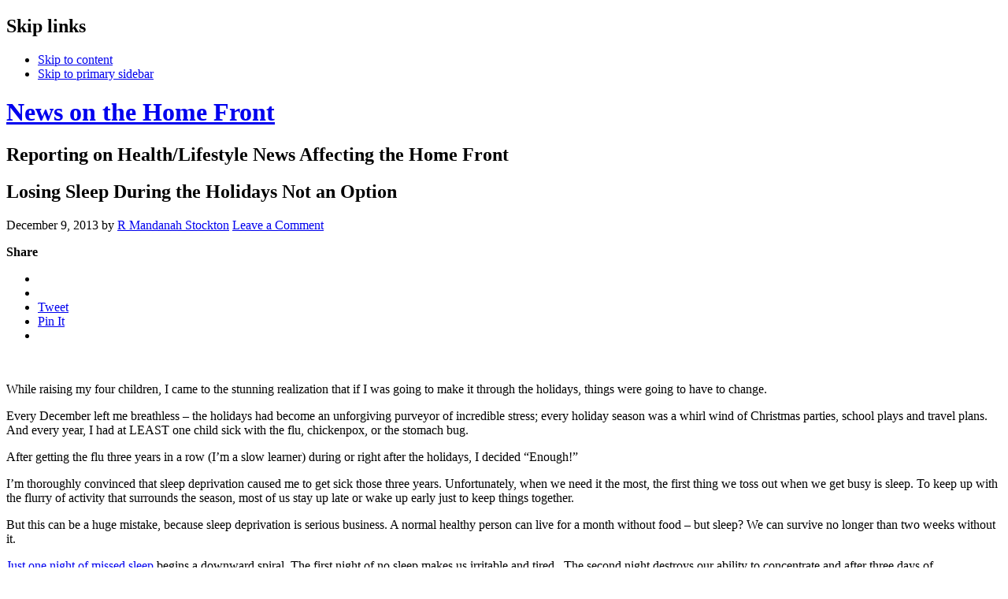

--- FILE ---
content_type: text/html; charset=UTF-8
request_url: http://www.mandanah.com/2013/12/09/losing-sleep-during-the-holidays-not-an-option/
body_size: 20217
content:
<!DOCTYPE html>
<html lang="en-US">
<head >
<meta charset="UTF-8" />
<title>Losing Sleep During the Holidays Not an Option</title><meta name="robots" content="noodp,noydir" />
<meta name="viewport" content="width=device-width, initial-scale=1" />
	 <!--[if lte IE 8]>
<div id="fb-root" style="width: 90;"></div> 
 
<!--<![endif]-->
<link rel="alternate" type="application/rss+xml" title="News on the Home Front &raquo; Feed" href="http://www.mandanah.com/wwwmandanahcom/" />
<link rel="alternate" type="application/rss+xml" title="News on the Home Front &raquo; Comments Feed" href="http://www.mandanah.com/comments/feed/" />
<link rel="alternate" type="application/rss+xml" title="News on the Home Front &raquo; Losing Sleep During the Holidays Not an Option Comments Feed" href="http://www.mandanah.com/2013/12/09/losing-sleep-during-the-holidays-not-an-option/feed/" />
<link rel="canonical" href="http://www.mandanah.com/2013/12/09/losing-sleep-during-the-holidays-not-an-option/" />
		<script type="text/javascript">
			window._wpemojiSettings = {"baseUrl":"https:\/\/s.w.org\/images\/core\/emoji\/72x72\/","ext":".png","source":{"concatemoji":"http:\/\/www.mandanah.com\/wp-includes\/js\/wp-emoji-release.min.js?ver=4.5.32"}};
			!function(e,o,t){var a,n,r;function i(e){var t=o.createElement("script");t.src=e,t.type="text/javascript",o.getElementsByTagName("head")[0].appendChild(t)}for(r=Array("simple","flag","unicode8","diversity"),t.supports={everything:!0,everythingExceptFlag:!0},n=0;n<r.length;n++)t.supports[r[n]]=function(e){var t,a,n=o.createElement("canvas"),r=n.getContext&&n.getContext("2d"),i=String.fromCharCode;if(!r||!r.fillText)return!1;switch(r.textBaseline="top",r.font="600 32px Arial",e){case"flag":return r.fillText(i(55356,56806,55356,56826),0,0),3e3<n.toDataURL().length;case"diversity":return r.fillText(i(55356,57221),0,0),a=(t=r.getImageData(16,16,1,1).data)[0]+","+t[1]+","+t[2]+","+t[3],r.fillText(i(55356,57221,55356,57343),0,0),a!=(t=r.getImageData(16,16,1,1).data)[0]+","+t[1]+","+t[2]+","+t[3];case"simple":return r.fillText(i(55357,56835),0,0),0!==r.getImageData(16,16,1,1).data[0];case"unicode8":return r.fillText(i(55356,57135),0,0),0!==r.getImageData(16,16,1,1).data[0]}return!1}(r[n]),t.supports.everything=t.supports.everything&&t.supports[r[n]],"flag"!==r[n]&&(t.supports.everythingExceptFlag=t.supports.everythingExceptFlag&&t.supports[r[n]]);t.supports.everythingExceptFlag=t.supports.everythingExceptFlag&&!t.supports.flag,t.DOMReady=!1,t.readyCallback=function(){t.DOMReady=!0},t.supports.everything||(a=function(){t.readyCallback()},o.addEventListener?(o.addEventListener("DOMContentLoaded",a,!1),e.addEventListener("load",a,!1)):(e.attachEvent("onload",a),o.attachEvent("onreadystatechange",function(){"complete"===o.readyState&&t.readyCallback()})),(a=t.source||{}).concatemoji?i(a.concatemoji):a.wpemoji&&a.twemoji&&(i(a.twemoji),i(a.wpemoji)))}(window,document,window._wpemojiSettings);
		</script>
		<style type="text/css">
img.wp-smiley,
img.emoji {
	display: inline !important;
	border: none !important;
	box-shadow: none !important;
	height: 1em !important;
	width: 1em !important;
	margin: 0 .07em !important;
	vertical-align: -0.1em !important;
	background: none !important;
	padding: 0 !important;
}
</style>
<link rel='stylesheet' id='ft-style-css'  href='http://www.mandanah.com/wp-content/plugins/wp-family-tree/styles.css?ver=4.5.32' type='text/css' media='all' />
<link rel='stylesheet' id='child-theme-css'  href='http://www.mandanah.com/wp-content/themes/genesis/style.css?ver=2.3.0' type='text/css' media='all' />
<link rel='stylesheet' id='jamie_social-css'  href='http://www.mandanah.com/wp-content/plugins/jamie-social-icons/css/social.css?ver=4.5.32' type='text/css' media='all' />
<link rel='stylesheet' id='cleverness_todo_list_frontend-css'  href='http://www.mandanah.com/wp-content/plugins/cleverness-to-do-list/css/cleverness-to-do-list-frontend.css?ver=3.4.2' type='text/css' media='all' />
<link rel='stylesheet' id='jquery.ui.theme-css'  href='http://www.mandanah.com/wp-content/plugins/cleverness-to-do-list/css/jquery-ui-fresh.css?ver=3.4.2' type='text/css' media='all' />
<!-- This site uses the Google Analytics by MonsterInsights plugin v5.5.2 - Universal enabled - https://www.monsterinsights.com/ -->
<script type="text/javascript">
	(function(i,s,o,g,r,a,m){i['GoogleAnalyticsObject']=r;i[r]=i[r]||function(){
		(i[r].q=i[r].q||[]).push(arguments)},i[r].l=1*new Date();a=s.createElement(o),
		m=s.getElementsByTagName(o)[0];a.async=1;a.src=g;m.parentNode.insertBefore(a,m)
	})(window,document,'script','//www.google-analytics.com/analytics.js','__gaTracker');

	__gaTracker('create', 'UA-43163408-1', 'auto');
	__gaTracker('set', 'forceSSL', true);
	__gaTracker('send','pageview');

</script>
<!-- / Google Analytics by MonsterInsights -->
<script type='text/javascript' src='http://www.mandanah.com/wp-includes/js/jquery/jquery.js?ver=1.12.4'></script>
<script type='text/javascript' src='http://www.mandanah.com/wp-includes/js/jquery/jquery-migrate.min.js?ver=1.4.1'></script>
<script type='text/javascript' src='http://www.mandanah.com/wp-content/plugins/wp-family-tree/raphael.js?ver=4.5.32'></script>
<script type='text/javascript' src='http://www.mandanah.com/wp-content/plugins/wp-family-tree/familytree.js?ver=4.5.32'></script>
<script type='text/javascript' src='http://www.mandanah.com/wp-content/plugins/wp-family-tree/dragobject.js?ver=4.5.32'></script>
<script type='text/javascript' src='http://www.mandanah.com/wp-content/plugins/wp-family-tree/onload.js?ver=4.5.32'></script>
<script type='text/javascript' src='http://connect.facebook.net/en_GB/all.js?ver=4.5.32#xfbml=1'></script>
<script type='text/javascript' src='http://www.mandanah.com/wp-content/plugins/jamie-social-icons/js/googletracking.js?ver=4.5.32'></script>
<script type='text/javascript' src='http://www.mandanah.com/wp-content/plugins/jamie-social-icons/js/head_twitterlinkedin.js?ver=4.5.32'></script>
<script type='text/javascript' src='http://www.mandanah.com/wp-content/themes/genesis/lib/js/skip-links.js?ver=4.5.32'></script>
<!--[if lt IE 9]>
<script type='text/javascript' src='http://www.mandanah.com/wp-content/themes/genesis/lib/js/html5shiv.min.js?ver=3.7.3'></script>
<![endif]-->
<link rel='https://api.w.org/' href='http://www.mandanah.com/wp-json/' />
<link rel="EditURI" type="application/rsd+xml" title="RSD" href="http://www.mandanah.com/xmlrpc.php?rsd" />
<link rel="alternate" type="application/json+oembed" href="http://www.mandanah.com/wp-json/oembed/1.0/embed?url=http%3A%2F%2Fwww.mandanah.com%2F2013%2F12%2F09%2Flosing-sleep-during-the-holidays-not-an-option%2F" />
<link rel="alternate" type="text/xml+oembed" href="http://www.mandanah.com/wp-json/oembed/1.0/embed?url=http%3A%2F%2Fwww.mandanah.com%2F2013%2F12%2F09%2Flosing-sleep-during-the-holidays-not-an-option%2F&#038;format=xml" />
<link rel="icon" href="http://www.mandanah.com/wp-content/themes/genesis/images/favicon.ico" />
<link rel="pingback" href="http://www.mandanah.com/xmlrpc.php" />
	
	<!-- Woopra code starts here -->
	<script>
		(function(){
		var t,i,e,n=window,o=document,a=arguments,s="script",r=["config","track","identify","visit","push","call"],c=function(){var t,i=this;for(i._e=[],t=0;r.length>t;t++)(function(t){i[t]=function(){return i._e.push([t].concat(Array.prototype.slice.call(arguments,0))),i}})(r[t])};for(n._w=n._w||{},t=0;a.length>t;t++)n._w[a[t]]=n[a[t]]=n[a[t]]||new c;i=o.createElement(s),i.async=1,i.src="//static.woopra.com/js/w.js",e=o.getElementsByTagName(s)[0],e.parentNode.insertBefore(i,e)
		})("woopra");
		woopra.config({"app":"wordpress","domain":"mandanah.com\/wwwmandanahcom\/","hide_campaign":false});
		woopra.track();
	</script>
	<!-- Woopra code ends here -->
	
</head>
<body class="single single-post postid-670 single-format-standard header-full-width content-sidebar" itemscope itemtype="http://schema.org/WebPage"><div class="site-container"><section><h2 class="screen-reader-text">Skip links</h2><ul class="genesis-skip-link"><li><a href="#genesis-content" class="screen-reader-shortcut"> Skip to content</a></li><li><a href="#genesis-sidebar-primary" class="screen-reader-shortcut"> Skip to primary sidebar</a></li></ul></section>
<header class="site-header" itemscope itemtype="http://schema.org/WPHeader"><div class="wrap"><div class="title-area"><h1 class="site-title" itemprop="headline"><a href="http://www.mandanah.com/">News on the Home Front</a></h1><h2 class="site-description" itemprop="description">Reporting on Health/Lifestyle News Affecting the Home Front</h2></div></div></header><div class="site-inner"><div class="content-sidebar-wrap"><main class="content" id="genesis-content"><article class="post-670 post type-post status-publish format-standard category-in-the-news tag-sleep-deprivation-christmas-holiday-stress-staying-healthy-during-the-holidays entry" itemscope itemtype="http://schema.org/CreativeWork"><header class="entry-header"><h1 class="entry-title" itemprop="headline">Losing Sleep During the Holidays Not an Option</h1> 
<p class="entry-meta"><time class="entry-time" itemprop="datePublished" datetime="2013-12-09T13:07:29+00:00">December 9, 2013</time> by <span class="entry-author" itemprop="author" itemscope itemtype="http://schema.org/Person"><a href="http://www.mandanah.com/author/rachelmandanahgmail-com/" class="entry-author-link" itemprop="url" rel="author"><span class="entry-author-name" itemprop="name">R Mandanah Stockton</span></a></span> <span class="entry-comments-link"><a href="http://www.mandanah.com/2013/12/09/losing-sleep-during-the-holidays-not-an-option/#respond">Leave a Comment</a></span> </p></header><div class="entry-content" itemprop="text"><span class="martiniboy_social_list">
<strong class="martinisocial_text">Share</strong>
<ul class="jamie_social martinicenter">
  <li class="martinifb"><fb:like  send="false" layout="button_count"   href="http://www.mandanah.com/2013/12/09/losing-sleep-during-the-holidays-not-an-option/" show_faces="false" width="90"></fb:like>   </li>


    <!--[if !lte IE 7]><!-->
  <li>
    <g:plusone size="medium" href="http://www.mandanah.com/2013/12/09/losing-sleep-during-the-holidays-not-an-option/" callback="plusone_vote"></g:plusone>
  </li>
  <!--<![endif]-->
    <li><a href="https://twitter.com/share" onclick="__gaTracker('send', 'event', 'outbound-article', 'https://twitter.com/share', 'Tweet');" class="twitter-share-button" data-count="horizontal" data-url="http://www.mandanah.com/2013/12/09/losing-sleep-during-the-holidays-not-an-option/" data-text="Losing Sleep During the Holidays Not an Option">Tweet</a></li>
    <li class="pin"> <a href="http://pinterest.com/pin/create/button/?url=http://www.mandanah.com/2013/12/09/losing-sleep-during-the-holidays-not-an-option/" onclick="__gaTracker('send', 'event', 'outbound-article', 'http://pinterest.com/pin/create/button/?url=http://www.mandanah.com/2013/12/09/losing-sleep-during-the-holidays-not-an-option/', 'Pin It');" class="pin-it-button" count-layout="horizontal" always-show-count="1">Pin It</a> <a href="javascript:void(run_pinmarklet())" class="pinarea"></a></li>
  <script src="http://assets.pinterest.com/js/pinit.js" type="text/javascript"/></script>
    <li><script type="in/share" data-url="http://www.mandanah.com/2013/12/09/losing-sleep-during-the-holidays-not-an-option/" data-counter="right" data-onsuccess="LinkedInShare"></script></li>
  </ul>
<br class="jamie_clear" />
</span>
<p>While raising my four children, I came to the stunning realization that if I was going to make it through the holidays, things were going to have to change.</p>
<p>Every December left me breathless &#8211; the holidays had become an unforgiving purveyor of incredible stress; every holiday season was a whirl wind of Christmas parties, school plays and travel plans. And every year, I had at LEAST one child sick with the flu, chickenpox, or the stomach bug.</p>
<p>After getting the flu three years in a row (I&#8217;m a slow learner) during or right after the holidays, I decided &#8220;Enough!&#8221;</p>
<p>I&#8217;m thoroughly convinced that sleep deprivation caused me to get sick those three years. Unfortunately, when we need it the most, the first thing we toss out when we get busy is sleep. To keep up with the flurry of activity that surrounds the season, most of us stay up late or wake up early just to keep things together.</p>
<p>But this can be a huge mistake, because sleep deprivation is serious business. A normal healthy person can live for a month without food &#8211; but sleep? We can survive no longer than two weeks without it.</p>
<p><a href="http://www.prevention.com/health/sleep-energy/6-reasons-why-you-need-8-hours-sleep" onclick="__gaTracker('send', 'event', 'outbound-article', 'http://www.prevention.com/health/sleep-energy/6-reasons-why-you-need-8-hours-sleep', ' Just one night of missed sleep');"> Just one night of missed sleep</a> begins a downward spiral. The first night of no sleep makes us irritable and tired.  The second night destroys our ability to concentrate and after three days of sleeplessness, delirium can set in.</p>
<p>Although it&#8217;s impossible to eliminate all of the added stress that comes during Christmas, there are some extra measures we can take to keep quality sleep a priori:</p>
<ul>
<li>Come home early enough from the office Christmas party to allow yourself to wind down before heading to bed immediately</li>
<li><a href="http://healthland.time.com/2013/02/08/sleeping-it-off-how-alcohol-affects-sleep-quality/" onclick="__gaTracker('send', 'event', 'outbound-article', 'http://healthland.time.com/2013/02/08/sleeping-it-off-how-alcohol-affects-sleep-quality/', 'Avoid alcohol ');">Avoid alcohol </a>&#8212; some folks have the mistaken notion that since alcohol is a depressant, it can help them sleep. Not so! In fact, alcohol can disrupt sleep patterns in a major way</li>
<li>Limit rich food, especially if you&#8217;re not used to it. All of those sugar laden desserts and rich, gooey appetizers can throw our systems off balance</li>
</ul>
<p>Finally, give yourself permission to &#8220;say no&#8221; &#8211; no Christmas party or holiday outing is worth compromising our sleep, and ultimately our health, in the long run.</p>
<!--<rdf:RDF xmlns:rdf="http://www.w3.org/1999/02/22-rdf-syntax-ns#"
			xmlns:dc="http://purl.org/dc/elements/1.1/"
			xmlns:trackback="http://madskills.com/public/xml/rss/module/trackback/">
		<rdf:Description rdf:about="http://www.mandanah.com/2013/12/09/losing-sleep-during-the-holidays-not-an-option/"
    dc:identifier="http://www.mandanah.com/2013/12/09/losing-sleep-during-the-holidays-not-an-option/"
    dc:title="Losing Sleep During the Holidays Not an Option"
    trackback:ping="http://www.mandanah.com/2013/12/09/losing-sleep-during-the-holidays-not-an-option/trackback/" />
</rdf:RDF>-->
</div><footer class="entry-footer"><p class="entry-meta"><span class="entry-categories">Filed Under: <a href="http://www.mandanah.com/category/in-the-news/" rel="category tag">In the News</a></span> <span class="entry-tags">Tagged With: <a href="http://www.mandanah.com/tag/sleep-deprivation-christmas-holiday-stress-staying-healthy-during-the-holidays/" rel="tag">Sleep deprivation; Christmas; holiday stress; staying healthy during the holidays</a></span></p></footer></article><h2 class="screen-reader-text">Reader Interactions</h2>				<div id="respond" class="comment-respond">
			<h3 id="reply-title" class="comment-reply-title">Leave a Reply <small><a rel="nofollow" id="cancel-comment-reply-link" href="/2013/12/09/losing-sleep-during-the-holidays-not-an-option/#respond" style="display:none;">Cancel reply</a></small></h3>				<form action="http://www.mandanah.com/wp-comments-post.php" method="post" id="commentform" class="comment-form" novalidate>
					<p class="comment-notes"><span id="email-notes">Your email address will not be published.</span> Required fields are marked <span class="required">*</span></p><p class="comment-form-comment"><label for="comment">Comment</label> <textarea id="comment" name="comment" cols="45" rows="8" maxlength="65525" aria-required="true" required="required"></textarea></p><p class="comment-form-author"><label for="author">Name <span class="required">*</span></label> <input id="author" name="author" type="text" value="" size="30" maxlength="245" aria-required='true' required='required' /></p>
<p class="comment-form-email"><label for="email">Email <span class="required">*</span></label> <input id="email" name="email" type="email" value="" size="30" maxlength="100" aria-describedby="email-notes" aria-required='true' required='required' /></p>
<p class="comment-form-url"><label for="url">Website</label> <input id="url" name="url" type="url" value="" size="30" maxlength="200" /></p>
<p class="form-submit"><input name="submit" type="submit" id="submit" class="submit" value="Post Comment" /> <input type='hidden' name='comment_post_ID' value='670' id='comment_post_ID' />
<input type='hidden' name='comment_parent' id='comment_parent' value='0' />
</p><p style="display: none;"><input type="hidden" id="akismet_comment_nonce" name="akismet_comment_nonce" value="0501ddde36" /></p><p style="display: none;"><input type="hidden" id="ak_js" name="ak_js" value="223"/></p>				</form>
					</div><!-- #respond -->
		</main><aside class="sidebar sidebar-primary widget-area" role="complementary" aria-label="Primary Sidebar" itemscope itemtype="http://schema.org/WPSideBar" id="genesis-sidebar-primary"><h2 class="genesis-sidebar-title screen-reader-text">Primary Sidebar</h2>		<section id="recent-posts-4" class="widget widget_recent_entries"><div class="widget-wrap">		<h3 class="widgettitle widget-title">Recent Posts</h3>
		<ul>
					<li>
				<a href="http://www.mandanah.com/2014/07/10/taking-our-social-media-temperature/">Taking our Social Media &#8220;Temperature&#8221;</a>
							<span class="post-date">July 10, 2014</span>
						</li>
					<li>
				<a href="http://www.mandanah.com/2014/02/27/adhd-diagnosing-criteria/">ADHD Diagnosing Criteria</a>
							<span class="post-date">February 27, 2014</span>
						</li>
					<li>
				<a href="http://www.mandanah.com/2014/02/27/poor-farm-cemetery-reminder-of-days-past/">Poor Farm Cemetery: Reminder of Days Past</a>
							<span class="post-date">February 27, 2014</span>
						</li>
					<li>
				<a href="http://www.mandanah.com/2014/02/27/parenting-and-social-media/">Parenting and Social Media</a>
							<span class="post-date">February 27, 2014</span>
						</li>
					<li>
				<a href="http://www.mandanah.com/2014/02/27/social-media-anxiety/">Social [Media] Anxiety</a>
							<span class="post-date">February 27, 2014</span>
						</li>
				</ul>
		</div></section>
		</aside></div></div><footer class="site-footer" itemscope itemtype="http://schema.org/WPFooter"><div class="wrap"><p>Copyright &#x000A9;&nbsp;2026 &#x000B7;  <a href="http://www.studiopress.com/">Genesis Framework</a> &#x000B7; <a href="http://wordpress.org/">WordPress</a> &#x000B7; <a href="http://www.mandanah.com/wp-login.php">Log in</a></p></div></footer></div><!--[if !lte IE 8]><!--> 
<!--<![endif]--> 
<script type='text/javascript' src='http://www.mandanah.com/wp-content/plugins/akismet/_inc/form.js?ver=3.1.11'></script>
<script type='text/javascript' src='http://www.mandanah.com/wp-includes/js/comment-reply.min.js?ver=4.5.32'></script>
<script type='text/javascript' src='http://www.mandanah.com/wp-includes/js/hoverIntent.min.js?ver=1.8.1'></script>
<script type='text/javascript' src='http://www.mandanah.com/wp-content/themes/genesis/lib/js/menu/superfish.min.js?ver=1.7.5'></script>
<script type='text/javascript' src='http://www.mandanah.com/wp-content/themes/genesis/lib/js/menu/superfish.args.min.js?ver=2.3.0'></script>
<script type='text/javascript' src='http://www.mandanah.com/wp-includes/js/wp-embed.min.js?ver=4.5.32'></script>
<script type='text/javascript' src='http://www.mandanah.com/wp-content/plugins/jamie-social-icons/js/social.js?ver=4.5.32'></script>
<script type='text/javascript' src='http://platform.linkedin.com/in.js?ver=4.5.32'></script>
</body>
</html>


--- FILE ---
content_type: text/plain
request_url: https://www.google-analytics.com/j/collect?v=1&_v=j102&a=179109839&t=pageview&_s=1&dl=http%3A%2F%2Fwww.mandanah.com%2F2013%2F12%2F09%2Flosing-sleep-during-the-holidays-not-an-option%2F&ul=en-us%40posix&dt=Losing%20Sleep%20During%20the%20Holidays%20Not%20an%20Option&sr=1280x720&vp=1280x720&_u=YEBAAUABCAAAACAAI~&jid=2139563682&gjid=747868851&cid=1170749335.1768899809&tid=UA-43163408-1&_gid=685408264.1768899809&_r=1&_slc=1&z=233968803
body_size: -285
content:
2,cG-B4FFPBN92C